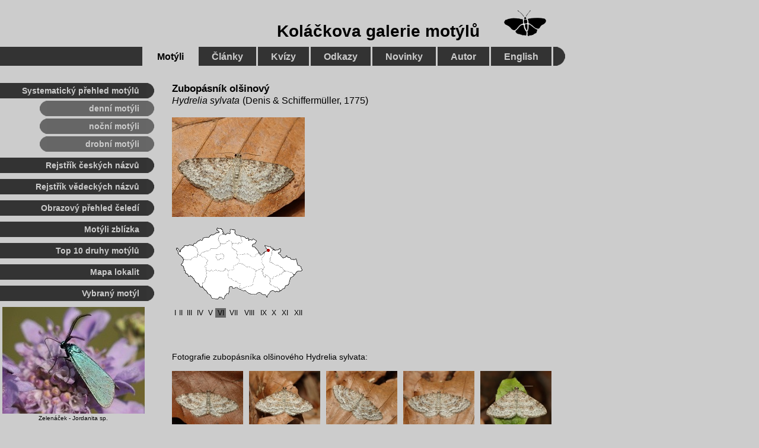

--- FILE ---
content_type: text/html
request_url: https://motyli.kolas.cz/zubopasnik-olsinovy-sylvata.htm
body_size: 2344
content:
<!DOCTYPE HTML PUBLIC "-//W3C//DTD HTML 4.01//EN">
<html lang="cs">
<head>
<meta http-equiv="Content-Type" content="text/html; charset=windows-1250">
<title>Zubopásník olšinový - Hydrelia sylvata (píďalka olšinová)</title>
<meta name="description" content="Zubopásník olšinový Hydrelia sylvata (Denis et Schiffermüller, 1775) - Fotografie motýlů z české přírody | Koláčkova galerie motýlů.">
<link href="/css/motyli.css" rel="stylesheet" type="text/css">
<link href="/css/hlavnimenu.css" rel="stylesheet" type="text/css">
<link href="/css/levemenu.css" rel="stylesheet" type="text/css">
<link href="/druhy/druhy.css" rel="stylesheet" type="text/css"><link href="/druhy/lokality.css" rel="stylesheet" type="text/css">
<meta property="og:image" content="http://motyli.kolas.cz/foto/pidalky/velke/22612122.jpg" />
<!-- Global site tag (gtag.js) - Google Analytics -->
<script async src="https://www.googletagmanager.com/gtag/js?id=G-H3R9HMJTED"></script>
<script>
  window.dataLayer = window.dataLayer || [];
  function gtag(){dataLayer.push(arguments);}
  gtag('js', new Date());

  gtag('config', 'G-H3R9HMJTED');
</script>
</head>


<body>
<h1><span class="jmeno">Zubopásník olšinový</span><br>
  <span class="latin">Hydrelia sylvata</span> <span class="popsal">(Denis &amp; 
  Schiffermüller, 1775)</span></h1>
<img src="druhy/obrazky/zubols.jpg" alt="Zubopásník olšinový (píďalka olšinová)" width="224" height="168" class="obrdruh"> 
<table border="0" class="vyskyt-tabulka">
  <tr> 
    <td height="140" colspan="12"><img src="druhy/mapa.gif" width="221" height="130" title="Mapka lokalit, na nichž byly pořízeny zde prezentované fotografie zubopásníka olšinového."> 
    </td>
  </tr>
  <tr align="center" class="mesice"> 
    <td>I</td>
    <td>II</td>
    <td>III</td>
    <td>IV</td>
    <td>V</td>
    <td bgcolor="#666666">VI</td>
    <td>VII</td>
    <td>VIII</td>
    <td>IX</td>
    <td>X</td>
    <td>XI</td>
    <td>XII</td>
  </tr>
</table>
<div class="lokality-vyskytu">
<img src="druhy/lokalita.gif" title="Nýznerov" class="nyznerov">
</div>
<div class="nahledydiv"> 
  <h2 class="fotonadpis">Fotografie zubopásníka olšinového Hydrelia sylvata:</h2>
  <p><a href="/foto/pidalky/22613318.htm"><img src="/foto/pidalky/male/22613318.jpg" alt="Zubopásník olšinový Hydrelia sylvata, Nýznerovské vodopády, červen 2022" width="120" height="90" border="0" class="nahled"></a> 
    <a href="/foto/pidalky/22612247.htm"><img src="/foto/pidalky/male/22612247.jpg" alt="Zubopásník olšinový Hydrelia sylvata, Nýznerovské vodopády, červen 2022" width="120" height="90" border="0" class="nahled"></a> 
    <a href="/foto/pidalky/22612212.htm"><img src="/foto/pidalky/male/22612212.jpg" alt="Zubopásník olšinový Hydrelia sylvata, Nýznerovské vodopády, červen 2022" width="120" height="90" border="0" class="nahled"></a> 
    <a href="/foto/pidalky/22612202.htm"><img src="/foto/pidalky/male/22612202.jpg" alt="Zubopásník olšinový Hydrelia sylvata, Nýznerovské vodopády, červen 2022" width="120" height="90" border="0" class="nahled"></a> 
    <a href="/foto/pidalky/22612122.htm"><img src="/foto/pidalky/male/22612122.jpg" alt="Zubopásník olšinový Hydrelia sylvata, Nýznerovské vodopády, červen 2022" width="120" height="90" border="0" class="nahled"></a> 
    <a href="/foto/pidalky/22612069.htm"><img src="/foto/pidalky/male/22612069.jpg" alt="Zubopásník olšinový Hydrelia sylvata, Nýznerovské vodopády, červen 2022" width="120" height="90" border="0" class="nahled"></a> 
    <a href="/foto/pidalky/22612029.htm"><img src="/foto/pidalky/male/22612029.jpg" alt="Zubopásník olšinový Hydrelia sylvata, Nýznerovské vodopády, červen 2022" width="120" height="90" border="0" class="nahled"></a> 
    <a href="/foto/pidalky/22612024.htm"><img src="/foto/pidalky/male/22612024.jpg" alt="Zubopásník olšinový Hydrelia sylvata, Nýznerovské vodopády, červen 2022" width="120" height="90" border="0" class="nahled"></a> 
  </p>
</div>
<div class="maindiv"> 
  <p class="text">Synonyma a další názvy:<br>
    píďalka olšinová<br>
    šedokřídlec olšinový</p>
  </div>
<!--  Titul + hlavní menu Motýli -->

<div class="homenadpisdiv"> 
  <h1 class="homenadpis"><a href="/">Koláčkova galerie motýlů</a><img src="/ilustrace/motyl_logo_4.png" alt="Motýl" width="73" height="46" class="homemotyl"></h1>
  <img src="/ilustrace/design/dot_32p.png" class="dot32">
  <div class="hlavnimenudiv"><span class="hlavnimenu"> &nbsp; </span><a href="/" class="hlavnimenuaktiv"> 
    Motýli </a><a href="/clanky/seznam-clanku.htm" class="hlavnimenu"> Články 
    </a><a href="/kvizy/kvizy.htm" class="hlavnimenu"> Kvízy </a><a href="/odkazy.htm" class="hlavnimenu"> 
    Odkazy </a><a href="/historie/novinky.htm" class="hlavnimenu"> Novinky </a><a href="/autor/autor.htm" class="hlavnimenu"> 
    Autor </a><a href="/english/welcome.htm" class="hlavnimenu"> English </a></div>
</div>
<!-- leve menu Motýli -->

<div class="levemenupos"> 
  <img src="/ilustrace/design/dot_26p.png" class="dot26">
  <div class="levemenudiv"><span class="levemenu">Systematický 
    přehled motýlů</span></div>

  <div class="levesubmenupos"> <img src="/ilustrace/design/lightdot_26l.png" class="lightdot26left"><img src="/ilustrace/design/lightdot_26p.png" class="lightdot26right">	
    <div class="levesubmenudiv"><a href="/seznam-druhu-motylu.htm" class="levesubmenu">denní 
      motýli</a> </div>
    <img src="/ilustrace/design/lightdot_26l.png" class="lightdot26left"><img src="/ilustrace/design/lightdot_26p.png" class="lightdot26right">	
    <div class="levesubmenudiv"><a href="/seznam-druhu-nocnich-motylu.htm" class="levesubmenu">noční 
      motýli</a> </div>
    <img src="/ilustrace/design/lightdot_26l.png" class="lightdot26left"><img src="/ilustrace/design/lightdot_26p.png" class="lightdot26right">	
    <div class="levesubmenudiv"><a href="/seznam-druhu-microlepidoptera.htm" class="levesubmenu">drobní 
      motýli</a> </div>
  </div>

  <img src="/ilustrace/design/dot_26p.png" class="dot26">
  <div class="levemenudiv"><a href="/rejstrik-motylu-cz.htm" class="levemenu">Rejstřík 
    českých názvů</a> </div>
  <img src="/ilustrace/design/dot_26p.png" class="dot26">
  <div class="levemenudiv"><a href="/rejstrik-motylu-la.htm" class="levemenu">Rejstřík 
    vědeckých názvů</a> </div>
  <img src="/ilustrace/design/dot_26p.png" class="dot26">
  <div class="levemenudiv"><a href="/celedi/motyli-prehled.htm" class="levemenu">Obrazový 
    přehled čeledí</a></div>
  <img src="/ilustrace/design/dot_26p.png" class="dot26">
  <div class="levemenudiv"><a href="/detaily/motyli-zblizka.htm" class="levemenu">Motýli zblízka</a> 
  </div>
  <img src="/ilustrace/design/dot_26p.png" class="dot26">
  <div class="levemenudiv"><a href="/zebricky/top10.htm" class="levemenu">Top 
    10 druhy motýlů</a> </div>
  <img src="/ilustrace/design/dot_26p.png" class="dot26">
  <div class="levemenudiv"><a href="/mapa_lok.htm" class="levemenu">Mapa lokalit</a> 
  </div>

  <!--  motyl tydne -->
<img src="/ilustrace/design/dot_26p.png" class="dot26"> 
<div class="levemenudiv"><span class="levemenu">Vybraný motýl</span> </div>

<p class="motyltydne"><a href="/foto/vretenus/14718578.htm"><img src="/ilustrace/motyltydne/zele_jor.jpg" alt="Zelenáček Jordanita sp. - samec" width="240" height="180" border="0"></a><br>
  <a href="/zelenacek-jordanita-sp.htm">Zelenáček - Jordanita sp.</a></p>

<img src="/ilustrace/design/dot_26p.png" class="dot26">
<div class="levemenudiv"><span class="levemenu">Oblíbené druhy motýlů</span></div>

  <div class="oblmotyldiv"><a href="/strakac-brezovy-versicolora.htm"><img src="/ilustrace/oblmotyl/om_strbre.jpg" alt="strakáč březový" width="78" height="59" border="0" class="oblmotyl"></a><a href="/hnedasek-osikovy-maturna.htm"><img src="/ilustrace/oblmotyl/om_hneosi.jpg" alt="hnědásek osikový" width="78" height="59" border="0" class="oblmotyl"></a><a href="/modrasek-jehlicovy-icarus.htm"><img src="/ilustrace/oblmotyl/om_modjeh2.jpg" alt="modrásek jehlicový" width="78" height="59" border="0" class="oblmotyl"></a></div>
  <div class="oblmotyldiv"><a href="/okac-jecminkovy-maera.htm"><img src="/ilustrace/oblmotyl/om_okajec.jpg" alt="okáč ječmínkový" width="78" height="59" border="0" class="oblmotyl"></a><a href="/soumracnik-metlicovy-sylvestris.htm"><img src="/ilustrace/oblmotyl/om_soumet.jpg" alt="soumračník metlicový" width="78" height="59" border="0" class="oblmotyl"></a></div>
  <div class="oblmotyldiv"><a href="/babocka-pavi-oko-io.htm"><img src="/ilustrace/oblmotyl/om_babpao.jpg" alt="babočka paví oko" width="78" height="59" border="0" class="oblmotyl"></a></div>

</div>
<!-- paticka -->
<img src="/ilustrace/design/dot_32l.png" width="16" height="32" class="dot32left"> 
<img src="/ilustrace/design/dot_32p.png" width="16" height="32" class="dot32right"> 
<div class="patickadiv"><a href="/" class="patickakgm"> Koláčkova galerie motýlů </a></div>
<div class="podpatickadiv"> 
  <p class="paticka">Koláčkova galerie motýlů &copy; Marek Vojtíšek, 2004-2026 
    | Založeno 3. 6. 2004 | Naposledy aktualizováno 16. 1. 2026<br>
    Jakékoli užití fotografií a textů publikovaných na webu kolas.cz je možné 
    pouze s písemným svolením autora.<br>
    &nbsp;</p>
</div>

</body>
</html>
